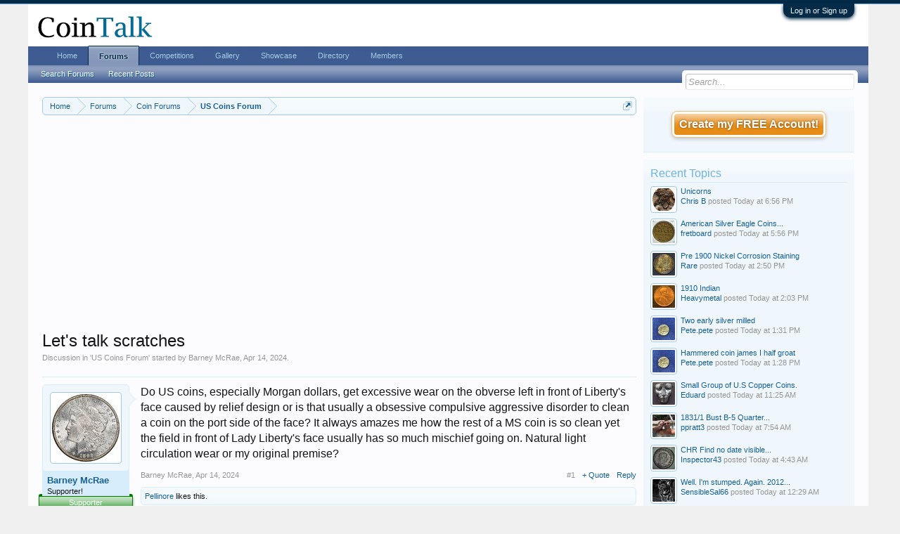

--- FILE ---
content_type: text/html; charset=UTF-8
request_url: https://www.cointalk.com/threads/lets-talk-scratches.411971/
body_size: 13036
content:
<!DOCTYPE html>
<html id="XenForo" lang="en-US" dir="LTR" class="Public NoJs GalleryLazyLoader LoggedOut Sidebar  Responsive" xmlns:fb="http://www.facebook.com/2008/fbml">
<head>

	<meta charset="utf-8" />
	<meta http-equiv="X-UA-Compatible" content="IE=Edge,chrome=1" />
	
		<meta name="viewport" content="width=device-width, initial-scale=1" />
	
	
		<base href="https://www.cointalk.com/" />
		<script>
			var _b = document.getElementsByTagName('base')[0], _bH = "https://www.cointalk.com/";
			if (_b && _b.href != _bH) _b.href = _bH;
		</script>
	

	<title>Let&#039;s talk scratches | Coin Talk</title>
	
	<noscript><style>.JsOnly, .jsOnly { display: none !important; }</style></noscript>
	<link rel="stylesheet" href="css.php?css=xenforo,form,public&amp;style=1&amp;dir=LTR&amp;d=1722957623" />
	<link rel="stylesheet" href="css.php?css=bb_code,best_answer,cta_featuredthreads,editor_ui,likes_summary,login_bar,message,message_user_info,quick_reply,share_page,thread_view,wf_default,xengallery_tab_links&amp;style=1&amp;dir=LTR&amp;d=1722957623" />
	
	
	<link href="https://maxcdn.bootstrapcdn.com/font-awesome/4.7.0/css/font-awesome.min.css" rel="stylesheet">



	
	<script async src="https://www.googletagmanager.com/gtag/js?id=UA-292541-19"></script>
	<script>
		window.dataLayer = window.dataLayer || [];
		function gtag(){dataLayer.push(arguments);}
		gtag('js', new Date());
	
		gtag('config', 'UA-292541-19', {
			// <!-- slot: ga_config_start -->
			
			
		});
	</script>

		<script src="js/jquery/jquery-1.11.0.min.js"></script>	
		
	<script src="js/xenforo/xenforo.js?_v=150adc37"></script>
	<script src="js/xenforo/discussion.js?_v=150adc37"></script>
	<script src="js/redactor/redactor.js?_v=150adc37"></script>
	<script src="js/xengallery/min/gallery_bb_code.js?_v=86624ab0"></script>
	<script src="js/xenforo/bb_code_edit.js?_v=150adc37"></script>

	
	<link rel="apple-touch-icon" href="https://www.cointalk.com/styles/default/xenforo/logo.og.png" />
	<link rel="alternate" type="application/rss+xml" title="RSS feed for Coin Talk" href="forums/-/index.rss" />
	
	
	<link rel="canonical" href="https://www.cointalk.com/threads/lets-talk-scratches.411971/" />
	<meta name="description" content="Do US coins, especially Morgan dollars, get excessive wear on the obverse left in front of Liberty's face  caused by relief design or is that usually a..." />	<meta property="og:site_name" content="Coin Talk" />
	<meta property="og:image" content="https://www.cointalk.com/data/avatars/m/150/150594.jpg?1768498262" />
	<meta property="og:image" content="https://www.cointalk.com/styles/default/xenforo/logo.og.png" />
	<meta property="og:type" content="article" />
	<meta property="og:url" content="https://www.cointalk.com/threads/lets-talk-scratches.411971/" />
	<meta property="og:title" content="Let&#039;s talk scratches" />
	<meta property="og:description" content="Do US coins, especially Morgan dollars, get excessive wear on the obverse left in front of Liberty's face  caused by relief design or is that usually a..." />
	
	
	

</head>

<body class="node7 node4 SelectQuotable">



	

<div id="loginBar">
	<div class="pageWidth">
		<div class="pageContent">	
			<h3 id="loginBarHandle">
				<label for="LoginControl"><a href="login/" class="concealed noOutline">Log in or Sign up</a></label>
			</h3>
			
			<span class="helper"></span>

			
		</div>
	</div>
</div>


<div id="headerMover">
	<div id="headerProxy"></div>

<div id="content" class="thread_view">
	<div class="pageWidth">
		<div class="pageContent">
			<!-- main content area -->
			
			
			
			
				<div class="mainContainer">
					<div class="mainContent">
						
						
						
						
						<div class="breadBoxTop ">
							

<nav>
	
		
			
				
			
		
			
				
			
		
	

	<fieldset class="breadcrumb">
		<a href="misc/quick-navigation-menu?selected=node-7" class="OverlayTrigger jumpMenuTrigger" data-cacheOverlay="true" title="Open quick navigation"><!--Jump to...--></a>
			
		<div class="boardTitle"><strong>Coin Talk</strong></div>
		
		<span class="crumbs">
			
				<span class="crust homeCrumb" itemscope="itemscope" itemtype="http://data-vocabulary.org/Breadcrumb">
					<a href="https://www.cointalk.com/" class="crumb" rel="up" itemprop="url"><span itemprop="title">Home</span></a>
					<span class="arrow"><span></span></span>
				</span>
			
			
			
				<span class="crust selectedTabCrumb" itemscope="itemscope" itemtype="http://data-vocabulary.org/Breadcrumb">
					<a href="https://www.cointalk.com/forums/" class="crumb" rel="up" itemprop="url"><span itemprop="title">Forums</span></a>
					<span class="arrow"><span>&gt;</span></span>
				</span>
			
			
			
				
					<span class="crust" itemscope="itemscope" itemtype="http://data-vocabulary.org/Breadcrumb">
						<a href="https://www.cointalk.com/forums/#coin-forums.4" class="crumb" rel="up" itemprop="url"><span itemprop="title">Coin Forums</span></a>
						<span class="arrow"><span>&gt;</span></span>
					</span>
				
					<span class="crust" itemscope="itemscope" itemtype="http://data-vocabulary.org/Breadcrumb">
						<a href="https://www.cointalk.com/forums/us-coins/" class="crumb" rel="up" itemprop="url"><span itemprop="title">US Coins Forum</span></a>
						<span class="arrow"><span>&gt;</span></span>
					</span>
				
			
		</span>
	</fieldset>
</nav>
						</div>
						
						
						
<br>

<center>
<script async src="//pagead2.googlesyndication.com/pagead/js/adsbygoogle.js"></script>
<!-- CoinTalk Responsive Top -->
<ins class="adsbygoogle"
     style="display:block"
     data-ad-client="ca-pub-5528044519700901"
     data-ad-slot="1209427835"
     data-ad-format="auto"></ins>
<script>
(adsbygoogle = window.adsbygoogle || []).push({});
</script></center>

					
						<!--[if lt IE 8]>
							<p class="importantMessage">You are using an out of date browser. It  may not display this or other websites correctly.<br />You should upgrade or use an <a href="https://www.google.com/chrome/browser/" target="_blank">alternative browser</a>.</p>
						<![endif]-->

						
						
	

	
						
						
						
						
												
							<!-- h1 title, description -->
							<div class="titleBar">
								
								<h1>

	

	
        
    
Let&#039;s talk scratches</h1>
								
								<p id="pageDescription" class="muted ">
	Discussion in '<a href="forums/us-coins/">US Coins Forum</a>' started by <a href="members/barney-mcrae.150594/" class="username" dir="auto">Barney McRae</a>, <a href="threads/lets-talk-scratches.411971/"><span class="DateTime" title="Apr 14, 2024 at 9:55 PM">Apr 14, 2024</span></a>.
</p>
							</div>
						
						
						
						
						
						<!-- main template -->
						

	
	




























	




<div class="pageNavLinkGroup">
	<div class="linkGroup SelectionCountContainer">
		
		
	</div>

	
</div>





<form action="inline-mod/post/switch" method="post"
	class="InlineModForm section"
	data-cookieName="posts"
	data-controls="#InlineModControls"
	data-imodOptions="#ModerationSelect option">

	<ol class="messageList" id="messageList">
		
			
				



<li id="post-25318463" class="message    " data-author="Barney McRae">

	

<div class="messageUserInfo">	
<div class="messageUserBlock ">
	
		<div class="avatarHolder">
			<span class="helper"></span>
			<a href="members/barney-mcrae.150594/" class="avatar Av150594m" data-avatarhtml="true"><img src="data/avatars/m/150/150594.jpg?1768498262" width="96" height="96" alt="Barney McRae" /></a>
			
			<!-- slot: message_user_info_avatar -->
		</div>
	


	
		<h3 class="userText">
			<a href="members/barney-mcrae.150594/" class="username" dir="auto">Barney McRae</a>
			<em class="userTitle">Supporter!</em>
			<em class="userBanner bannerGreen wrapped" itemprop="title"><span class="before"></span><strong>Supporter</strong><span class="after"></span></em>
			<!-- slot: message_user_info_text -->
		</h3>
	
		
	
		


	<span class="arrow"><span></span></span>
</div>
</div>

	<div class="messageInfo primaryContent">
		

		
		
		
		
		<div class="messageContent">		
			<article>
				<blockquote class="messageText SelectQuoteContainer ugc baseHtml">
					


<script type="text/javascript" src="https://s.skimresources.com/js/15780X724604.skimlinks.js"></script>
					Do US coins, especially Morgan dollars, get excessive wear on the obverse left in front of Liberty&#039;s face  caused by relief design or is that usually a obsessive compulsive aggressive disorder to clean a coin on the port side of the face? It always amazes me how the rest of a MS coin is so clean yet the field in front of Lady Liberty&#039;s face usually has so much mischief going on. Natural light circulation wear or my original premise?
					<div class="messageTextEndMarker">&nbsp;</div>
				</blockquote>
			</article>
			
			
		</div>
		
		
		
		
		
		
		
				
		<div class="messageMeta ToggleTriggerAnchor">
			
			<div class="privateControls">
				
				<span class="item muted">
					<span class="authorEnd"><a href="members/barney-mcrae.150594/" class="username author" dir="auto">Barney McRae</a>,</span>
					<a href="threads/lets-talk-scratches.411971/" title="Permalink" class="datePermalink"><span class="DateTime" title="Apr 14, 2024 at 9:55 PM">Apr 14, 2024</span></a>
				</span>
				
				
				
				
				
				
				
				
				
                                
				
				
			</div>
			
			<div class="publicControls">
				<a href="threads/lets-talk-scratches.411971/" title="Permalink" class="item muted postNumber hashPermalink OverlayTrigger" data-href="posts/25318463/permalink">#1</a>
				
				
				
					<a href="threads/lets-talk-scratches.411971/reply?quote=25318463"
						data-messageid="25318463"
						class="MultiQuoteControl JsOnly item control"
						title="Toggle Multi-Quote"><span></span><span class="symbol">+ Quote</span></a>
					<a href="threads/lets-talk-scratches.411971/reply?quote=25318463"
						data-postUrl="posts/25318463/quote"
						data-tip="#MQ-25318463"
						class="ReplyQuote item control reply"
						title="Reply, quoting this message"><span></span>Reply</a>
				
				
			</div>
		</div>
	
		
		<div id="likes-post-25318463">
	
	<div class="likesSummary secondaryContent">
		<span class="LikeText">
			<a href="members/pellinore.74834/" class="username" dir="auto">Pellinore</a> likes this.
		</span>
	</div>
</div>
	</div>

	
	
	



    



	
</li>
			
		
		
	</ol>

	

	<input type="hidden" name="_xfToken" value="" />

</form>

	<div class="pageNavLinkGroup">
			
				
			
			<div class="linkGroup" style="display: none"><a href="javascript:" class="muted JsOnly DisplayIgnoredContent Tooltip" title="Show hidden content by ">Show Ignored Content</a></div>

			
	</div>






	


<div class="quickReply message">
	
	

<div class="messageUserInfo">	
<div class="messageUserBlock ">
	
		<div class="avatarHolder">
			<span class="helper"></span>
			<a class="avatar Av0m" data-avatarhtml="true"><img src="styles/default/xenforo/avatars/avatar_m.png" width="96" height="96" alt="" /></a>
			
			<!-- slot: message_user_info_avatar -->
		</div>
	



	<span class="arrow"><span></span></span>
</div>
</div>

	<form action="threads/lets-talk-scratches.411971/add-reply" method="post" class="AutoValidator blendedEditor" data-optInOut="OptIn" id="QuickReply">

		
<div>
	
		<textarea name="message_html" id="ctrl_message_html" class="textCtrl MessageEditor BbCodeWysiwygEditor " style="display:none; " data-css-url="css.php?style=1&amp;css=editor_contents&amp;d=1722957623" data-dialog-url="index.php?editor/dialog&amp;style=1" data-auto-save-url="threads/lets-talk-scratches.411971/save-draft" data-options="{&quot;placeholder&quot;:&quot;reply_placeholder&quot;,&quot;autoSaveFrequency&quot;:&quot;60&quot;,&quot;bbCodes&quot;:{&quot;float_left&quot;:{&quot;title&quot;:&quot;Float Left&quot;,&quot;hasOption&quot;:&quot;no&quot;},&quot;float_right&quot;:{&quot;title&quot;:&quot;Float Right&quot;,&quot;hasOption&quot;:&quot;no&quot;}}}"></textarea>
		<noscript><textarea name="message" id="ctrl_message" class="textCtrl MessageEditor " style=""></textarea></noscript>
	
	<input type="hidden" name="_xfRelativeResolver" value="https://www.cointalk.com/threads/lets-talk-scratches.411971/" />
	
	
		
	


	




<script>
if (typeof RELANG === 'undefined')
{
	var RELANG = {};
}

RELANG.xf = {
	image: "Image",
	link: "Link",
	link_insert: "Link",
	unlink: "Unlink",
	quote: "Quote",
	code: "Code",
	bold: "Bold (Ctrl+B)",
	italic: "Italic (Ctrl+I)",
	fontcolor: "Text Color",
	unorderedlist: "Unordered List",
	orderedlist: "Ordered List",
	outdent: "Outdent",
	indent: "Indent",
	none: "None",
	align_left:	"Align Left",
	align_center: "Align Center",
	align_right: "Align Right",
	deleted: "Strike-through",
	underline: "Underline (Ctrl+U)",
	alignment: "Alignment",
	undo: "Undo (Ctrl+Z)",
	redo: "Redo (Ctrl+Y)",
	spoiler: "Spoiler",
	insert: "Insert...",

	remove_formatting: "Remove Formatting",
	font_size: "Font Size",
	font_family: "Font Family",
	smilies: "Smilies",
	media: "Media",
	
	drafts: "Drafts",
	save_draft: "Save Draft",
	delete_draft: "Delete Draft",
	draft_saved: "Draft saved",
	draft_deleted: "Draft deleted",

	switch_mode_bb: "Use BB Code Editor",
	switch_mode_rich: "Use Rich Text Editor",
	
	reply_placeholder: "Write your reply...",
	
	drop_files_here_to_upload: "Drop files here to upload",
	uploads_are_not_available: "Uploads are not available."
};
</script>
	
</div>






		<div class="submitUnit">
			<div class="draftUpdate">
				<span class="draftSaved">Draft saved</span>
				<span class="draftDeleted">Draft deleted</span>
			</div>
			<input type="button" class="button JsOnly MultiQuoteWatcher insertQuotes" id="MultiQuote"
				value="Insert Quotes..."
				tabindex="1"
				data-href="threads/lets-talk-scratches.411971/multi-quote?formId=%23QuickReply"
				
				data-add="+ Quote"
				data-add-message="Message added to multi-quote."
				data-remove="− Quote"
				data-remove-message="Message removed from multi-quote."
				data-cacheOverlay="false" />
			<input type="submit" class="button primary" value="Post Reply" accesskey="s" />
			
			<input type="submit" class="button DisableOnSubmit" value="More Options..." name="more_options" />
		</div>
		
		

		<input type="hidden" name="last_date" value="1713146135" data-load-value="1713146135" />
		<input type="hidden" name="last_known_date" value="1713146135" />
		<input type="hidden" name="_xfToken" value="" />

	</form>

</div>







	



	

	<div class="sharePage">
		<h3 class="textHeading larger">Share This Page</h3>
		
			
			
				<div class="tweet shareControl">
					<a href="https://twitter.com/share" class="twitter-share-button"
						data-count="horizontal"
						data-lang="en-US"
						data-url="https://www.cointalk.com/threads/lets-talk-scratches.411971/"
						data-text="Let&#039;s talk scratches"
						
						>Tweet</a>
				</div>
			
			
				<div class="plusone shareControl">
					<div class="g-plusone" data-size="medium" data-count="true" data-href="https://www.cointalk.com/threads/lets-talk-scratches.411971/"></div>
				</div>
			
			
				<div class="facebookLike shareControl">
					
					<div class="fb-like" data-href="https://www.cointalk.com/threads/lets-talk-scratches.411971/" data-width="400" data-layout="standard" data-action="like" data-show-faces="true" data-colorscheme="light"></div>
				</div>
			
			
		
	</div>

<a href="threads/lets-talk-scratches.411971/featuredthreadimages" id="FeaturedImagesTrigger" class="OverlayTrigger" style="display:none" rel="nofollow">&nbsp;</a>


						
						
						
						
							<!-- login form, to be moved to the upper drop-down -->
							







<form action="login/login" method="post" class="xenForm " id="login" style="display:none">

	

	<div class="ctrlWrapper">
		<dl class="ctrlUnit">
			<dt><label for="LoginControl">Your name or email address:</label></dt>
			<dd><input type="text" name="login" id="LoginControl" class="textCtrl" tabindex="101" /></dd>
		</dl>
	
	
		<dl class="ctrlUnit">
			<dt>
				<label for="ctrl_password">Do you already have an account?</label>
			</dt>
			<dd>
				<ul>
					<li><label for="ctrl_not_registered"><input type="radio" name="register" value="1" id="ctrl_not_registered" tabindex="105" />
						No, create an account now.</label></li>
					<li><label for="ctrl_registered"><input type="radio" name="register" value="0" id="ctrl_registered" tabindex="105" checked="checked" class="Disabler" />
						Yes, my password is:</label></li>
					<li id="ctrl_registered_Disabler">
						<input type="password" name="password" class="textCtrl" id="ctrl_password" tabindex="102" />
						<div class="lostPassword"><a href="lost-password/" class="OverlayTrigger OverlayCloser" tabindex="106">Forgot your password?</a></div>
					</li>
				</ul>
			</dd>
		</dl>
	
		
		<dl class="ctrlUnit submitUnit">
			<dt></dt>
			<dd>
				<input type="submit" class="button primary" value="Log in" tabindex="104" data-loginPhrase="Log in" data-signupPhrase="Sign up" />
				<label for="ctrl_remember" class="rememberPassword"><input type="checkbox" name="remember" value="1" id="ctrl_remember" tabindex="103" /> Stay logged in</label>
			</dd>
		</dl>
	</div>

	<input type="hidden" name="cookie_check" value="1" />
	<input type="hidden" name="redirect" value="/threads/lets-talk-scratches.411971/" />
	<input type="hidden" name="_xfToken" value="" />

</form>
						
						
					</div>
				</div>
				
				<!-- sidebar -->
				<aside>
					<div class="sidebar">
						
						
						

<div class="section loginButton">		
	<div class="secondaryContent">
		
<label id="SignupButton"><a href="register/" class="inner">Create my FREE Account!</a></label>

	</div>
</div>




						<div class="section widget-group-no-name widget-container">
		
			<div class="secondaryContent widget WidgetFramework_WidgetRenderer_Threads" id="widget-10">
				
					<h3>
						
							Recent Topics
						
					</h3>
					<div class="avatarList">
			<ul>
				
					

						
							<li class="thread-420960 thread-node-11">
	<a href="members/chris-b.87179/" class="avatar Av87179s" data-avatarhtml="true"><img src="data/avatars/s/87/87179.jpg?1609015848" width="48" height="48" alt="Chris B" /></a>

	

	<a 
		href="threads/unicorns.420960/">
		Unicorns
	</a>

	<div class="userTitle">
									<a href="members/chris-b.87179/" class="username">Chris B</a> posted <abbr class="DateTime" data-time="1769126202" data-diff="6399" data-datestring="Jan 22, 2026" data-timestring="6:56 PM">Jan 22, 2026 at 6:56 PM</abbr>
								</div>
	
	
</li>

						
							<li class="thread-420959 thread-node-30">
	<a href="members/fretboard.19765/" class="avatar Av19765s" data-avatarhtml="true"><img src="data/avatars/s/19/19765.jpg?1427475200" width="48" height="48" alt="fretboard" /></a>

	

	<a title="American Silver Eagle Coins Anyone Here Buying? ツ" class="Tooltip"
		href="threads/american-silver-eagle-coins-anyone-here-buying-%E3%83%84.420959/">
		American Silver Eagle Coins...
	</a>

	<div class="userTitle">
									<a href="members/fretboard.19765/" class="username">fretboard</a> posted <abbr class="DateTime" data-time="1769122611" data-diff="9990" data-datestring="Jan 22, 2026" data-timestring="5:56 PM">Jan 22, 2026 at 5:56 PM</abbr>
								</div>
	
	
</li>

						
							<li class="thread-420957 thread-node-30">
	<a href="members/rare.169277/" class="avatar Av169277s" data-avatarhtml="true"><img src="data/avatars/s/169/169277.jpg?1738385073" width="48" height="48" alt="Rare" /></a>

	

	<a 
		href="threads/pre-1900-nickel-corrosion-staining.420957/">
		Pre 1900 Nickel Corrosion Staining
	</a>

	<div class="userTitle">
									<a href="members/rare.169277/" class="username">Rare</a> posted <abbr class="DateTime" data-time="1769111455" data-diff="21146" data-datestring="Jan 22, 2026" data-timestring="2:50 PM">Jan 22, 2026 at 2:50 PM</abbr>
								</div>
	
	
</li>

						
							<li class="thread-420956 thread-node-7">
	<a href="members/heavymetal.96124/" class="avatar Av96124s" data-avatarhtml="true"><img src="data/avatars/s/96/96124.jpg?1756584094" width="48" height="48" alt="Heavymetal" /></a>

	

	<a 
		href="threads/1910-indian.420956/">
		1910 Indian
	</a>

	<div class="userTitle">
									<a href="members/heavymetal.96124/" class="username">Heavymetal</a> posted <abbr class="DateTime" data-time="1769108587" data-diff="24014" data-datestring="Jan 22, 2026" data-timestring="2:03 PM">Jan 22, 2026 at 2:03 PM</abbr>
								</div>
	
	
</li>

						
							<li class="thread-420955 thread-node-9">
	<a href="members/pete-pete.103292/" class="avatar Av103292s" data-avatarhtml="true"><img src="data/avatars/s/103/103292.jpg?1727200491" width="48" height="48" alt="Pete.pete" /></a>

	

	<a 
		href="threads/two-early-silver-milled.420955/">
		Two early silver milled
	</a>

	<div class="userTitle">
									<a href="members/pete-pete.103292/" class="username">Pete.pete</a> posted <abbr class="DateTime" data-time="1769106692" data-diff="25909" data-datestring="Jan 22, 2026" data-timestring="1:31 PM">Jan 22, 2026 at 1:31 PM</abbr>
								</div>
	
	
</li>

						
							<li class="thread-420954 thread-node-9">
	<a href="members/pete-pete.103292/" class="avatar Av103292s" data-avatarhtml="true"><img src="data/avatars/s/103/103292.jpg?1727200491" width="48" height="48" alt="Pete.pete" /></a>

	

	<a 
		href="threads/hammered-coin-james-i-half-groat.420954/">
		Hammered coin james I half groat
	</a>

	<div class="userTitle">
									<a href="members/pete-pete.103292/" class="username">Pete.pete</a> posted <abbr class="DateTime" data-time="1769106528" data-diff="26073" data-datestring="Jan 22, 2026" data-timestring="1:28 PM">Jan 22, 2026 at 1:28 PM</abbr>
								</div>
	
	
</li>

						
							<li class="thread-420953 thread-node-7">
	<a href="members/eduard.8959/" class="avatar Av8959s" data-avatarhtml="true"><img src="data/avatars/s/8/8959.jpg?1372939007" width="48" height="48" alt="Eduard" /></a>

	

	<a 
		href="threads/small-group-of-u-s-copper-coins.420953/">
		Small Group of U.S Copper Coins.
	</a>

	<div class="userTitle">
									<a href="members/eduard.8959/" class="username">Eduard</a> posted <abbr class="DateTime" data-time="1769099110" data-diff="33491" data-datestring="Jan 22, 2026" data-timestring="11:25 AM">Jan 22, 2026 at 11:25 AM</abbr>
								</div>
	
	
</li>

						
							<li class="thread-420950 thread-node-30">
	<a href="members/ppratt3.15820/" class="avatar Av15820s" data-avatarhtml="true"><img src="data/avatars/s/15/15820.jpg?1426214268" width="48" height="48" alt="ppratt3" /></a>

	

	<a title="1831/1 Bust B-5 Quarter confirmation" class="Tooltip"
		href="threads/1831-1-bust-b-5-quarter-confirmation.420950/">
		1831/1 Bust B-5 Quarter...
	</a>

	<div class="userTitle">
									<a href="members/ppratt3.15820/" class="username">ppratt3</a> posted <abbr class="DateTime" data-time="1769086446" data-diff="46155" data-datestring="Jan 22, 2026" data-timestring="7:54 AM">Jan 22, 2026 at 7:54 AM</abbr>
								</div>
	
	
</li>

						
							<li class="thread-420949 thread-node-65">
	<a href="members/inspector43.89213/" class="avatar Av89213s" data-avatarhtml="true"><img src="data/avatars/s/89/89213.jpg?1580866910" width="48" height="48" alt="Inspector43" /></a>

	

	<a title="CHR Find no date visible Buffalo Nickel" class="Tooltip"
		href="threads/chr-find-no-date-visible-buffalo-nickel.420949/">
		CHR Find no date visible...
	</a>

	<div class="userTitle">
									<a href="members/inspector43.89213/" class="username">Inspector43</a> posted <abbr class="DateTime" data-time="1769075003" data-diff="57598" data-datestring="Jan 22, 2026" data-timestring="4:43 AM">Jan 22, 2026 at 4:43 AM</abbr>
								</div>
	
	
</li>

						
							<li class="thread-420948 thread-node-18">
	<a href="members/sensiblesal66.115232/" class="avatar Av115232s" data-avatarhtml="true"><img src="data/avatars/s/115/115232.jpg?1637057513" width="48" height="48" alt="SensibleSal66" /></a>

	

	<a title="Well. I&#039;m stumped. Again. 2012 Cent. . . . . . ." class="Tooltip"
		href="threads/well-im-stumped-again-2012-cent.420948/">
		Well. I'm stumped. Again. 2012...
	</a>

	<div class="userTitle">
									<a href="members/sensiblesal66.115232/" class="username">SensibleSal66</a> posted <abbr class="DateTime" data-time="1769059770" data-diff="72831" data-datestring="Jan 22, 2026" data-timestring="12:29 AM">Jan 22, 2026 at 12:29 AM</abbr>
								</div>
	
	
</li>

						
							<li class="thread-420947 thread-node-30">
	<a href="members/sensiblesal66.115232/" class="avatar Av115232s" data-avatarhtml="true"><img src="data/avatars/s/115/115232.jpg?1637057513" width="48" height="48" alt="SensibleSal66" /></a>

	

	<a 
		href="threads/cool-find-1959d-wheat-cent.420947/">
		Cool find!! 1959D Wheat Cent....
	</a>

	<div class="userTitle">
									<a href="members/sensiblesal66.115232/" class="username">SensibleSal66</a> posted <abbr class="DateTime" data-time="1769052866" data-diff="79735" data-datestring="Jan 21, 2026" data-timestring="10:34 PM">Jan 21, 2026 at 10:34 PM</abbr>
								</div>
	
	
</li>

						
							<li class="thread-420946 thread-node-30">
	<a href="members/capnmike.92483/" class="avatar Av92483s" data-avatarhtml="true"><img src="styles/default/xenforo/avatars/avatar_male_s.png" width="48" height="48" alt="CapnMike" /></a>

	

	<a 
		href="threads/coin-grading-services.420946/">
		Coin grading services
	</a>

	<div class="userTitle">
									<a href="members/capnmike.92483/" class="username">CapnMike</a> posted <abbr class="DateTime" data-time="1769043726" data-diff="88875" data-datestring="Jan 21, 2026" data-timestring="8:02 PM">Jan 21, 2026 at 8:02 PM</abbr>
								</div>
	
	
</li>

						

					
				
			</ul>
		</div>

		<div id="PreviewTooltip">
	<span class="arrow"><span></span></span>
	
	<div class="section">
		<div class="primaryContent previewContent">
			<span class="PreviewContents">Loading...</span>
		</div>
	</div>
</div>
				
			</div>
		
	</div>



	
	




	
	<div class="section widget-group-no-name widget-container">
		
			<div class="secondaryContent widget WidgetFramework_WidgetRenderer_Html" id="widget-11">
				
					<h3>
						
							The Coin Show
						
					</h3>
					<center><a href="http://www.coinshowradio.com/listen-to-the-show"><img src="styles/default/xenforo/banners/coinshowradio.jpg" alt=“Coin “Show Radio width=“250” height=“250”></a></center>
				
			</div>
		
	</div>



	
	




	
	<div class="section widget-group-no-name widget-container">
		
			<div class="secondaryContent widget WidgetFramework_WidgetRenderer_Html" id="widget-16">
				
					<h3>
						
							Server Fundraiser
						
					</h3>
					Making a donation to support CoinTalk with Amazon?<br>
<a target="_blank" href="https://www.amazon.com/registry/wishlist/ATD7DL0IWKDB?&_encoding=UTF8&tag=vg2q4avrewadsf2-20&linkCode=ur2&linkId=ccf135eadc8ec825e45b7bd4bd8a61b3&camp=1789&creative=9325">The Admin's Wishlist</a><img src="//ir-na.amazon-adsystem.com/e/ir?t=vg2q4avrewadsf2-20&l=ur2&o=1" width="1" height="1" border="0" alt="" style="border:none !important; margin:0px !important;" /><br><br>
				
			</div>
		
	</div>
						
						
					</div>
				</aside>
			
			
						
			<div class="breadBoxBottom">

<nav>
	

	<fieldset class="breadcrumb">
		<a href="misc/quick-navigation-menu?selected=node-7" class="OverlayTrigger jumpMenuTrigger" data-cacheOverlay="true" title="Open quick navigation"><!--Jump to...--></a>
			
		<div class="boardTitle"><strong>Coin Talk</strong></div>
		
		<span class="crumbs">
			
				<span class="crust homeCrumb">
					<a href="https://www.cointalk.com/" class="crumb"><span>Home</span></a>
					<span class="arrow"><span></span></span>
				</span>
			
			
			
				<span class="crust selectedTabCrumb">
					<a href="https://www.cointalk.com/forums/" class="crumb"><span>Forums</span></a>
					<span class="arrow"><span>&gt;</span></span>
				</span>
			
			
			
				
					<span class="crust">
						<a href="https://www.cointalk.com/forums/#coin-forums.4" class="crumb"><span>Coin Forums</span></a>
						<span class="arrow"><span>&gt;</span></span>
					</span>
				
					<span class="crust">
						<a href="https://www.cointalk.com/forums/us-coins/" class="crumb"><span>US Coins Forum</span></a>
						<span class="arrow"><span>&gt;</span></span>
					</span>
				
			
		</span>
	</fieldset>
</nav></div>
			
						
			



<center>
</center>


						
		</div>
	</div>
</div>

<header>
	


<div id="header">
	<div id="logoBlock">
	<div class="pageWidth">
		<div class="pageContent">
			<div style="float: right; background-color: white; width: 468px; height: 60px;">

</div>



<script type="text/javascript">
function addLink() {
	var body_element = document.getElementsByTagName('body')[0];
	var selection;
	selection = window.getSelection();
	var pagelink = " (Cited from: <a href='"+document.location.href+"'>"+document.location.href+"</a>)";
	var copytext = selection + pagelink;
	var newdiv = document.createElement('div');
	newdiv.style.position='absolute';
	newdiv.style.left='-99999px';
	body_element.appendChild(newdiv);
	newdiv.innerHTML = copytext;
	selection.selectAllChildren(newdiv);
	window.setTimeout(function() {
		body_element.removeChild(newdiv);
	},0);
}
document.oncopy = addLink;
</script>

			
			<div id="logo"><a href="https://www.cointalk.com/">
				<span></span>
				<img src="styles/cointalk_logo.png" alt="Coin Talk" />
			</a></div>
			
			<span class="helper"></span>
		</div>
	</div>
</div>
	

<div id="navigation" class="pageWidth withSearch">
	<div class="pageContent">
		<nav>

<div class="navTabs">
	<ul class="publicTabs">
	
		<!-- home -->
		
		
		
		<!-- extra tabs: home -->
		
		
			
				<li class="navTab ctaFt Popup PopupControl PopupClosed">
			
				<a href="https://www.cointalk.com/" class="navLink">Home</a>
				<a href="https://www.cointalk.com/" class="SplitCtrl" rel="Menu"></a>
				
				<div class="Menu JsOnly tabMenu ctaFtTabLinks">
					<div class="primaryContent menuHeader">
						<h3>Home</h3>
						<div class="muted">Quick Links</div>
					</div>
					<ul class="secondaryContent blockLinksList">
	
	<li><a href="search/?type=post">Search Forums</a></li>
	
	
		<li><a href="recent-activity/">Recent Activity</a></li>
	
	
	<li><a href="find-new/posts" rel="nofollow">Recent Posts</a></li>
</ul>
				</div>
			</li>
			
		
		
		
		
		<!-- forums -->
		
			<li class="navTab forums selected">
			
				<a href="https://www.cointalk.com/forums/" class="navLink">Forums</a>
				<a href="https://www.cointalk.com/forums/" class="SplitCtrl" rel="Menu"></a>
				
				<div class="tabLinks forumsTabLinks">
					<div class="primaryContent menuHeader">
						<h3>Forums</h3>
						<div class="muted">Quick Links</div>
					</div>
					<ul class="secondaryContent blockLinksList">
					
						
						<li><a href="search/?type=post">Search Forums</a></li>
						
						<li><a href="find-new/posts" rel="nofollow">Recent Posts</a></li>
					
					</ul>
				</div>
			</li>
		
		
		
		<!-- extra tabs: middle -->
		
		
			
				<li class="navTab competitions Popup PopupControl PopupClosed">
			
				<a href="https://www.cointalk.com/competitions/" class="navLink">Competitions</a>
				<a href="https://www.cointalk.com/competitions/" class="SplitCtrl" rel="Menu"></a>
				
				<div class="Menu JsOnly tabMenu competitionsTabLinks">
					<div class="primaryContent menuHeader">
						<h3>Competitions</h3>
						<div class="muted">Quick Links</div>
					</div>
					<ul class="secondaryContent blockLinksList">
	<li><a href="competitions/">Competition Index</a></li>
	<li><a href="competitions/terms">Rules, Terms & Conditions</a></li>
	
	
</ul>
				</div>
			</li>
			
		
			
				<li class="navTab xengallery Popup PopupControl PopupClosed">
			
				<a href="https://www.cointalk.com/media/" class="navLink">Gallery</a>
				<a href="https://www.cointalk.com/media/" class="SplitCtrl" rel="Menu"></a>
				
				<div class="Menu JsOnly tabMenu xengalleryTabLinks">
					<div class="primaryContent menuHeader">
						<h3>Gallery</h3>
						<div class="muted">Quick Links</div>
					</div>
					

<ul class="secondaryContent blockLinksList xengallery">
	
	
		<li><a href="search/?type=xengallery_media">Search Media</a></li>
	
	
	
		
		
	
	<li><a href="find-new/media" rel="nofollow">New Media</a></li>
</ul>
				</div>
			</li>
			
		
			
				<li class="navTab showcase Popup PopupControl PopupClosed">
			
				<a href="https://www.cointalk.com/showcase/" class="navLink">Showcase</a>
				<a href="https://www.cointalk.com/showcase/" class="SplitCtrl" rel="Menu"></a>
				
				<div class="Menu JsOnly tabMenu showcaseTabLinks">
					<div class="primaryContent menuHeader">
						<h3>Showcase</h3>
						<div class="muted">Quick Links</div>
					</div>
					<ul class="secondaryContent blockLinksList">
		
	<li><a href="search/?type=showcase_item">Search Items</a></li>
	<li><a href="showcase/member">Most Active Members</a></li>
	
	<li><a href="find-new/showcase-items">New Items</a></li>	
		
</ul>
				</div>
			</li>
			
		
			
				<li class="navTab directory Popup PopupControl PopupClosed">
			
				<a href="https://www.cointalk.com/directory/" class="navLink">Directory</a>
				<a href="https://www.cointalk.com/directory/" class="SplitCtrl" rel="Menu"></a>
				
				<div class="Menu JsOnly tabMenu directoryTabLinks">
					<div class="primaryContent menuHeader">
						<h3>Directory</h3>
						<div class="muted">Quick Links</div>
					</div>
					
	<ul class="secondaryContent blockLinksList">
		<li><a href="https://www.cointalk.com/directory/">Directory Home</a></li>
		
		<li><a href="https://www.cointalk.com/directory/new">New Listings</a></li>
		
	</ul>

				</div>
			</li>
			
		
		
		
		
		<!-- members -->
		
			<li class="navTab members Popup PopupControl PopupClosed">
			
				<a href="https://www.cointalk.com/members/" class="navLink">Members</a>
				<a href="https://www.cointalk.com/members/" class="SplitCtrl" rel="Menu"></a>
				
				<div class="Menu JsOnly tabMenu membersTabLinks">
					<div class="primaryContent menuHeader">
						<h3>Members</h3>
						<div class="muted">Quick Links</div>
					</div>
					<ul class="secondaryContent blockLinksList">
					
						<li><a href="members/">Notable Members</a></li>
						
						<li><a href="online/">Current Visitors</a></li>
						<li><a href="recent-activity/">Recent Activity</a></li>
						<li><a href="find-new/profile-posts" rel="nofollow">New Profile Posts</a></li>
					<li><a href="members/sponsors">Sponsors</a></li>

					</ul>
				</div>
			</li>
						
		
		<!-- extra tabs: end -->
		

		<!-- responsive popup -->
		<li class="navTab navigationHiddenTabs Popup PopupControl PopupClosed" style="display:none">	
						
			<a rel="Menu" class="navLink NoPopupGadget"><span class="menuIcon">Menu</span></a>
			
			<div class="Menu JsOnly blockLinksList primaryContent" id="NavigationHiddenMenu"></div>
		</li>
			
		
		<!-- no selection -->
		
		
	</ul>
	
	
</div>

<span class="helper"></span>
			
		</nav>	
	</div>
</div>
	

<div id="searchBar" class="pageWidth">
	
	<span id="QuickSearchPlaceholder" title="Search">Search</span>
	<fieldset id="QuickSearch">
		<form action="search/search" method="post" class="formPopup">
			
			<div class="primaryControls">
				<!-- block: primaryControls -->
				<input type="search" name="keywords" value="" class="textCtrl" placeholder="Search..." title="Enter your search and hit enter" id="QuickSearchQuery" />				
				<!-- end block: primaryControls -->
			</div>
			
			<div class="secondaryControls">
				<div class="controlsWrapper">
				
					<!-- block: secondaryControls -->
					<dl class="ctrlUnit">
						<dt></dt>
						<dd><ul>
							<li><label><input type="checkbox" name="title_only" value="1"
								id="search_bar_title_only" class="AutoChecker"
								data-uncheck="#search_bar_thread" /> Search titles only</label></li>
						</ul></dd>
					</dl>
				
					<dl class="ctrlUnit">
						<dt><label for="searchBar_users">Posted by Member:</label></dt>
						<dd>
							<input type="text" name="users" value="" class="textCtrl AutoComplete" id="searchBar_users" />
							<p class="explain">Separate names with a comma.</p>
						</dd>
					</dl>
				
					<dl class="ctrlUnit">
						<dt><label for="searchBar_date">Newer Than:</label></dt>
						<dd><input type="date" name="date" value="" class="textCtrl" id="searchBar_date" /></dd>
					</dl>
					
					
					<dl class="ctrlUnit">
						<dt></dt>
						<dd><ul>
								
									<li><label title="Search only Let&#039;s talk scratches"><input type="checkbox" name="type[post][thread_id]" value="411971"
	id="search_bar_thread" class="AutoChecker"
	data-uncheck="#search_bar_title_only, #search_bar_nodes" /> Search this thread only</label></li>
								
									<li><label title="Search only US Coins Forum"><input type="checkbox" name="nodes[]" value="7"
	id="search_bar_nodes" class="Disabler AutoChecker" checked="checked"
	data-uncheck="#search_bar_thread" /> Search this forum only</label>
	<ul id="search_bar_nodes_Disabler">
		<li><label><input type="checkbox" name="type[post][group_discussion]" value="1"
			id="search_bar_group_discussion" class="AutoChecker"
			data-uncheck="#search_bar_thread" /> Display results as threads</label></li>
	</ul></li>
								
						</ul></dd>
					</dl>
					
				</div>
				<!-- end block: secondaryControls -->
				
				<dl class="ctrlUnit submitUnit">
					<dt></dt>
					<dd>
						<input type="submit" value="Search" class="button primary Tooltip" title="Find Now" />
						<div class="Popup" id="commonSearches">
							<a rel="Menu" class="button NoPopupGadget Tooltip" title="Useful Searches" data-tipclass="flipped"><span class="arrowWidget"></span></a>
							<div class="Menu">
								<div class="primaryContent menuHeader">
									<h3>Useful Searches</h3>
								</div>
								<ul class="secondaryContent blockLinksList">
									<!-- block: useful_searches -->
									<li><a href="find-new/posts?recent=1" rel="nofollow">Recent Posts</a></li>
									
									<!-- end block: useful_searches -->
								</ul>
							</div>
						</div>
						<a href="search/" class="button moreOptions Tooltip" title="Advanced Search">More...</a>
					</dd>
				</dl>
				
			</div>
			
			<input type="hidden" name="_xfToken" value="" />
		</form>		
	</fieldset>
	
</div>
</div>

	
	
</header>

</div>

<footer>
	


<div class="footer">
	<div class="pageWidth">
		<div class="pageContent">
			
			
			<ul class="footerLinks">
			
				<li><a href="misc/contact" class="OverlayTrigger" data-overlayOptions="{&quot;fixed&quot;:false}"">Contact Us</a></li>
				<li><a href="help/">Help</a></li>
				<li><a href="https://www.cointalk.com/" class="homeLink">Home</a></li>
				<li><a href="/threads/lets-talk-scratches.411971/#navigation" class="topLink">Top</a></li>
				<li><a href="forums/-/index.rss" rel="alternate" class="globalFeed" target="_blank"
					title="RSS feed for Coin Talk">RSS</a></li>
			
			</ul>
			
			<span class="helper"></span>
		</div>
	</div>
</div>

<div class="footerLegal">
	<div class="pageWidth">
		<div class="pageContent">
			<ul id="legal">
			
				<li><a href="help/terms">Terms and Rules</a></li>
				<li><a href="help/privacy-policy">Privacy Policy</a></li>
			
			</ul>
			
			<div id="copyright"><a href="https://xenforo.com" class="concealed" target="_blank">Forum software by XenForo<sup>&reg;</sup> <span>&copy; 2010-2019 XenForo Ltd.</span></a> </div>
			
		
			
			
			<span class="helper"></span>
		</div>
	</div>	
</div>

</footer>

<div class="bottomFixer">
	
	

</div>

<script>


jQuery.extend(true, XenForo,
{
	visitor: { user_id: 0 },
	serverTimeInfo:
	{
		now: 1769132840,
		today: 1769058000,
		todayDow: 4
	},
	_lightBoxUniversal: "1",
	_enableOverlays: "1",
	_animationSpeedMultiplier: "1",
	_overlayConfig:
	{
		top: "10%",
		speed: 200,
		closeSpeed: 100,
		mask:
		{
			color: "rgb(255, 255, 255)",
			opacity: "0.6",
			loadSpeed: 200,
			closeSpeed: 100
		}
	},
	_ignoredUsers: [],
	_loadedScripts: {"cta_featuredthreads":true,"thread_view":true,"message":true,"best_answer":true,"bb_code":true,"message_user_info":true,"likes_summary":true,"quick_reply":true,"editor_ui":true,"share_page":true,"wf_default":true,"login_bar":true,"xengallery_tab_links":true,"js\/xenforo\/discussion.js?_v=150adc37":true,"js\/redactor\/redactor.js?_v=150adc37":true,"js\/xengallery\/min\/gallery_bb_code.js?_v=86624ab0":true,"js\/xenforo\/bb_code_edit.js?_v=150adc37":true},
	_cookieConfig: { path: "/", domain: "", prefix: "xf_"},
	_csrfToken: "",
	_csrfRefreshUrl: "login/csrf-token-refresh",
	_jsVersion: "150adc37",
	_noRtnProtect: false,
	_noSocialLogin: false
});
jQuery.extend(XenForo.phrases,
{
	xengallery_lightbox_loading:	"Loading...",
	xengallery_lightbox_close:	"Close (Esc)",
	xengallery_lightbox_previous:	"Previous (Left arrow key)",
	xengallery_lightbox_next:	"Next (Right arrow key)",
	xengallery_lightbox_counter:	"%curr% of %total%",
	xengallery_lightbox_error:	"The <a href=\"%url%\">media<\/a> could not be loaded.",
	xengallery_touch_error:		"This operation will not work from a touch enabled device.",
	cancel: "Cancel",

	a_moment_ago:    "A moment ago",
	one_minute_ago:  "1 minute ago",
	x_minutes_ago:   "%minutes% minutes ago",
	today_at_x:      "Today at %time%",
	yesterday_at_x:  "Yesterday at %time%",
	day_x_at_time_y: "%day% at %time%",

	day0: "Sunday",
	day1: "Monday",
	day2: "Tuesday",
	day3: "Wednesday",
	day4: "Thursday",
	day5: "Friday",
	day6: "Saturday",

	_months: "January,February,March,April,May,June,July,August,September,October,November,December",
	_daysShort: "Sun,Mon,Tue,Wed,Thu,Fri,Sat",

	following_error_occurred: "The following error occurred",
	server_did_not_respond_in_time_try_again: "The server did not respond in time. Please try again.",
	logging_in: "Logging in",
	click_image_show_full_size_version: "Click this image to show the full-size version.",
	show_hidden_content_by_x: "Show hidden content by {names}"
});

// Facebook Javascript SDK
XenForo.Facebook.appId = "";
XenForo.Facebook.forceInit = true;


</script>




</body>
</html>

--- FILE ---
content_type: text/html; charset=utf-8
request_url: https://www.google.com/recaptcha/api2/aframe
body_size: 267
content:
<!DOCTYPE HTML><html><head><meta http-equiv="content-type" content="text/html; charset=UTF-8"></head><body><script nonce="1_m7kPr0BP32Mq3boDGo4g">/** Anti-fraud and anti-abuse applications only. See google.com/recaptcha */ try{var clients={'sodar':'https://pagead2.googlesyndication.com/pagead/sodar?'};window.addEventListener("message",function(a){try{if(a.source===window.parent){var b=JSON.parse(a.data);var c=clients[b['id']];if(c){var d=document.createElement('img');d.src=c+b['params']+'&rc='+(localStorage.getItem("rc::a")?sessionStorage.getItem("rc::b"):"");window.document.body.appendChild(d);sessionStorage.setItem("rc::e",parseInt(sessionStorage.getItem("rc::e")||0)+1);localStorage.setItem("rc::h",'1769132851927');}}}catch(b){}});window.parent.postMessage("_grecaptcha_ready", "*");}catch(b){}</script></body></html>